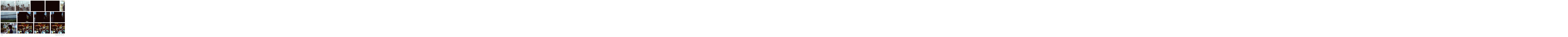

--- FILE ---
content_type: text/html; charset=UTF-8
request_url: https://kigawakunto27.com/showimg?day=150808
body_size: 2749
content:
<!DOCTYPE html>
<html lang="en">
<head>

  <!-- Global site tag (gtag.js) - Google Analytics -->
  <script async src="https://www.googletagmanager.com/gtag/js?id=UA-833389-6"></script>
  <script>
    window.dataLayer = window.dataLayer || [];
    function gtag(){dataLayer.push(arguments);}
    gtag('js', new Date());

    // gtag('config', 'UA-833389-6');
    gtag('config', 'UA-833389-6', {
      'linker': {
        'domains': ['kigawakunto27.com','form.k3r.jp','k3test.kairosmarketing.net']
      }
    });
  </script>

  <meta charset="utf-8">
  <meta http-equiv="X-UA-Compatible" content="IE=edge">
  <meta name="viewport" content="width=device-width, initial-scale=1">
  <meta name="author" content="kigawakunto27">
  <meta name="description" content="きがわ君と27">
  <meta name="keywords" content="きがわ君と27" />
  <meta name="referrer" content="no-referrer-when-downgrade"/>
    <title>Kigawakunto27 - きがわ君と27</title>
  <link rel="shortcut icon" href="img/k27.ico" />
  <link rel="stylesheet" href="//netdna.bootstrapcdn.com/bootstrap/3.3.6/css/bootstrap.min.css">
  <link rel="stylesheet" media="all" type="text/css" href="css/kigawakun.css?date=20250923212331" />
  <link rel="stylesheet" media="all" type="text/css" href="css/kigawakun_smart.css?date=20190719234743" />
  <link rel="stylesheet" href="//ajax.googleapis.com/ajax/libs/jqueryui/1.12.1/themes/smoothness/jquery-ui.css" />
  <link rel='stylesheet' type='text/css' href='//fonts.googleapis.com/css?family=Orbitron' />
  <script src="//ajax.googleapis.com/ajax/libs/jquery/2.2.4/jquery.min.js"></script>
  <script src="//ajax.googleapis.com/ajax/libs/jqueryui/1.12.1/jquery-ui.min.js"></script>

  <style type="text/css">
      body{ background-color: #ffffff; }
      #header{ background-color: #ffffff; }
      .backlink{ background-color: #ffffff; }
  </style>
</head>
  
<body>
<div id="images">

    <img class="image-small" data-src="photos/150808/_DSF2184.JPG" />
        <img class="image-small" data-src="photos/150808/_DSF2185.JPG" />
        <img class="image-small" data-src="photos/150808/_DSF2186.JPG" />
        <img class="image-small" data-src="photos/150808/_DSF2187.JPG" />
        <img class="image-small" data-src="photos/150808/_DSF2188.JPG" />
        <img class="image-small" data-src="photos/150808/_DSF2189.JPG" />
        <img class="image-small" data-src="photos/150808/_DSF2190.JPG" />
        <img class="image-small" data-src="photos/150808/_DSF2191.JPG" />
        <img class="image-small" data-src="photos/150808/_DSF2192.JPG" />
        <img class="image-small" data-src="photos/150808/_DSF2193.JPG" />
        <img class="image-small" data-src="photos/150808/_DSF2194.JPG" />
        <img class="image-small" data-src="photos/150808/_DSF2195.JPG" />
        <img class="image-small" data-src="photos/150808/_DSF2196.JPG" />
        <img class="image-small" data-src="photos/150808/_DSF2197.JPG" />
        <img class="image-small" data-src="photos/150808/_DSF2198.JPG" />
        <img class="image-small" data-src="photos/150808/_DSF3253.JPG" />
        <img class="image-small" data-src="photos/150808/_DSF3254.JPG" />
        <img class="image-small" data-src="photos/150808/_DSF3255.JPG" />
        <img class="image-small" data-src="photos/150808/_DSF3256.JPG" />
        <img class="image-small" data-src="photos/150808/_DSF3257.JPG" />
        <img class="image-small" data-src="photos/150808/_DSF3258.JPG" />
        <img class="image-small" data-src="photos/150808/_DSF3259.JPG" />
        <img class="image-small" data-src="photos/150808/_DSF3260.JPG" />
        <img class="image-small" data-src="photos/150808/_DSF3261.JPG" />
        <img class="image-small" data-src="photos/150808/_DSF3262.JPG" />
        <img class="image-small" data-src="photos/150808/_DSF3263.JPG" />
        <img class="image-small" data-src="photos/150808/_DSF3264.JPG" />
        <img class="image-small" data-src="photos/150808/_DSF3265.JPG" />
        <img class="image-small" data-src="photos/150808/_DSF3266.JPG" />
        <img class="image-small" data-src="photos/150808/_DSF3267.JPG" />
        <img class="image-small" data-src="photos/150808/_DSF3268.JPG" />
        <img class="image-small" data-src="photos/150808/_DSF3269.JPG" />
        <img class="image-small" data-src="photos/150808/_DSF3270.JPG" />
        <img class="image-small" data-src="photos/150808/_DSF3271.JPG" />
        <img class="image-small" data-src="photos/150808/_DSF3272.JPG" />
        <img class="image-small" data-src="photos/150808/_DSF3273.JPG" />
        <img class="image-small" data-src="photos/150808/_DSF3274.JPG" />
        <img class="image-small" data-src="photos/150808/_DSF3275.JPG" />
        <img class="image-small" data-src="photos/150808/_DSF3276.JPG" />
        <img class="image-small" data-src="photos/150808/_DSF3277.JPG" />
        <img class="image-small" data-src="photos/150808/_DSF3278.JPG" />
        <img class="image-small" data-src="photos/150808/_DSF3279.JPG" />
        <img class="image-small" data-src="photos/150808/_DSF3280.JPG" />
        <img class="image-small" data-src="photos/150808/_DSF3281.JPG" />
        <img class="image-small" data-src="photos/150808/_DSF3282.JPG" />
        <img class="image-small" data-src="photos/150808/_DSF3283.JPG" />
        <img class="image-small" data-src="photos/150808/_DSF3284.JPG" />
        <img class="image-small" data-src="photos/150808/_DSF3285.JPG" />
        <img class="image-small" data-src="photos/150808/_DSF3286.JPG" />
        <img class="image-small" data-src="photos/150808/_DSF3287.JPG" />
        <img class="image-small" data-src="photos/150808/_DSF3288.JPG" />
        <img class="image-small" data-src="photos/150808/_DSF3289.JPG" />
        <img class="image-small" data-src="photos/150808/_DSF3290.JPG" />
        <img class="image-small" data-src="photos/150808/_DSF3291.JPG" />
        <img class="image-small" data-src="photos/150808/_DSF3292.JPG" />
        <img class="image-small" data-src="photos/150808/_DSF3293.JPG" />
        <img class="image-small" data-src="photos/150808/_DSF3294.JPG" />
        <img class="image-small" data-src="photos/150808/_DSF3295.JPG" />
        <img class="image-small" data-src="photos/150808/_DSF3296.JPG" />
        <img class="image-small" data-src="photos/150808/_DSF3297.JPG" />
        <img class="image-small" data-src="photos/150808/_DSF3298.JPG" />
        <img class="image-small" data-src="photos/150808/_DSF3299.JPG" />
        <img class="image-small" data-src="photos/150808/_DSF3300.JPG" />
        <img class="image-small" data-src="photos/150808/_DSF3301.JPG" />
        <img class="image-small" data-src="photos/150808/_DSF3302.JPG" />
        <img class="image-small" data-src="photos/150808/_DSF3303.JPG" />
        <img class="image-small" data-src="photos/150808/_DSF3304.JPG" />
        <img class="image-small" data-src="photos/150808/_DSF3305.JPG" />
        <img class="image-small" data-src="photos/150808/_DSF3306.JPG" />
        <img class="image-small" data-src="photos/150808/_DSF3307.JPG" />
        <img class="image-small" data-src="photos/150808/_DSF3308.JPG" />
        <img class="image-small" data-src="photos/150808/_DSF3309.JPG" />
        <img class="image-small" data-src="photos/150808/_DSF3310.JPG" />
        <img class="image-small" data-src="photos/150808/_DSF3311.JPG" />
        <img class="image-small" data-src="photos/150808/_DSF3312.JPG" />
        <img class="image-small" data-src="photos/150808/_DSF3313.JPG" />
        <img class="image-small" data-src="photos/150808/_DSF3314.JPG" />
        <img class="image-small" data-src="photos/150808/_DSF3315.JPG" />
        <img class="image-small" data-src="photos/150808/_DSF3316.JPG" />
        <img class="image-small" data-src="photos/150808/_DSF3317.JPG" />
        <img class="image-small" data-src="photos/150808/_DSF3318.JPG" />
        <img class="image-small" data-src="photos/150808/_DSF3319.JPG" />
        <img class="image-small" data-src="photos/150808/_DSF3320.JPG" />
        <img class="image-small" data-src="photos/150808/_DSF3321.JPG" />
        <img class="image-small" data-src="photos/150808/_DSF3322.JPG" />
        <img class="image-small" data-src="photos/150808/_DSF3323.JPG" />
        <img class="image-small" data-src="photos/150808/_DSF3324.JPG" />
        <img class="image-small" data-src="photos/150808/_DSF3325.JPG" />
        <img class="image-small" data-src="photos/150808/_DSF3326.JPG" />
        <img class="image-small" data-src="photos/150808/_DSF3327.JPG" />
        <img class="image-small" data-src="photos/150808/_DSF3328.JPG" />
        <img class="image-small" data-src="photos/150808/_DSF3329.JPG" />
        <img class="image-small" data-src="photos/150808/_DSF3330.JPG" />
        <img class="image-small" data-src="photos/150808/_DSF3331.JPG" />
        <img class="image-small" data-src="photos/150808/_DSF3332.JPG" />
        <img class="image-small" data-src="photos/150808/_DSF3333.JPG" />
        <img class="image-small" data-src="photos/150808/_DSF3334.JPG" />
        <img class="image-small" data-src="photos/150808/_DSF3335.JPG" />
        <img class="image-small" data-src="photos/150808/_DSF3336.JPG" />
        <img class="image-small" data-src="photos/150808/_DSF3337.JPG" />
        <img class="image-small" data-src="photos/150808/_DSF3338.JPG" />
        <img class="image-small" data-src="photos/150808/_DSF3339.JPG" />
        <img class="image-small" data-src="photos/150808/_DSF3340.JPG" />
        <img class="image-small" data-src="photos/150808/_DSF3341.JPG" />
        <img class="image-small" data-src="photos/150808/_DSF3342.JPG" />
        <img class="image-small" data-src="photos/150808/_DSF3343.JPG" />
        <img class="image-small" data-src="photos/150808/_DSF3344.JPG" />
        <img class="image-small" data-src="photos/150808/_DSF3345.JPG" />
        <img class="image-small" data-src="photos/150808/_DSF3346.JPG" />
        <img class="image-small" data-src="photos/150808/_DSF3347.JPG" />
        <img class="image-small" data-src="photos/150808/_DSF3348.JPG" />
        <img class="image-small" data-src="photos/150808/_DSF3349.JPG" />
        <img class="image-small" data-src="photos/150808/_DSF3350.JPG" />
        <img class="image-small" data-src="photos/150808/_DSF3351.JPG" />
        <img class="image-small" data-src="photos/150808/_DSF3352.JPG" />
        <img class="image-small" data-src="photos/150808/_DSF3353.JPG" />
        <img class="image-small" data-src="photos/150808/_DSF3354.JPG" />
        <img class="image-small" data-src="photos/150808/_DSF3355.JPG" />
        <img class="image-small" data-src="photos/150808/_DSF3356.JPG" />
        <img class="image-small" data-src="photos/150808/_DSF3357.JPG" />
        <img class="image-small" data-src="photos/150808/_DSF3358.JPG" />
        <img class="image-small" data-src="photos/150808/_DSF3359.JPG" />
        <img class="image-small" data-src="photos/150808/_DSF3360.JPG" />
        <img class="image-small" data-src="photos/150808/_DSF3361.JPG" />
        <img class="image-small" data-src="photos/150808/_DSF3362.JPG" />
        <img class="image-small" data-src="photos/150808/_DSF3363.JPG" />
        <img class="image-small" data-src="photos/150808/_DSF3364.JPG" />
        <img class="image-small" data-src="photos/150808/_DSF3365.JPG" />
        <img class="image-small" data-src="photos/150808/_DSF3366.JPG" />
        <img class="image-small" data-src="photos/150808/_DSF3367.JPG" />
        <img class="image-small" data-src="photos/150808/_DSF3368.JPG" />
        <img class="image-small" data-src="photos/150808/_DSF3369.JPG" />
        <img class="image-small" data-src="photos/150808/_DSF3370.JPG" />
        <img class="image-small" data-src="photos/150808/_DSF3371.JPG" />
    <br class='clear' />    <img class="image-small" data-src="photos/150808/_DSF3372.JPG" />
        <img class="image-small" data-src="photos/150808/_DSF3373.JPG" />
        <img class="image-small" data-src="photos/150808/_DSF3374.JPG" />
        <img class="image-small" data-src="photos/150808/_DSF3375.JPG" />
        <img class="image-small" data-src="photos/150808/_DSF3376.JPG" />
        <img class="image-small" data-src="photos/150808/_DSF3377.JPG" />
        <img class="image-small" data-src="photos/150808/_DSF3378.JPG" />
        <img class="image-small" data-src="photos/150808/_DSF3379.JPG" />
        <img class="image-small" data-src="photos/150808/_DSF3380.JPG" />
        <img class="image-small" data-src="photos/150808/_DSF3381.JPG" />
        <img class="image-small" data-src="photos/150808/_DSF3382.JPG" />
        <img class="image-small" data-src="photos/150808/_DSF3383.JPG" />
        <img class="image-small" data-src="photos/150808/_DSF3384.JPG" />
        <img class="image-small" data-src="photos/150808/_DSF3385.JPG" />
        <img class="image-small" data-src="photos/150808/_DSF3386.JPG" />
        <img class="image-small" data-src="photos/150808/_DSF3387.JPG" />
        <img class="image-small" data-src="photos/150808/_DSF3388.JPG" />
        <img class="image-small" data-src="photos/150808/_DSF3389.JPG" />
        <img class="image-small" data-src="photos/150808/_DSF3390.JPG" />
        <img class="image-small" data-src="photos/150808/_DSF3391.JPG" />
        <img class="image-small" data-src="photos/150808/_DSF3392.JPG" />
        <img class="image-small" data-src="photos/150808/_DSF3393.JPG" />
        <img class="image-small" data-src="photos/150808/_DSF3394.JPG" />
        <img class="image-small" data-src="photos/150808/_DSF3395.JPG" />
        <img class="image-small" data-src="photos/150808/_DSF3396.JPG" />
        <img class="image-small" data-src="photos/150808/_DSF3397.JPG" />
        <img class="image-small" data-src="photos/150808/_DSF3398.JPG" />
        <img class="image-small" data-src="photos/150808/_DSF3399.JPG" />
        <img class="image-small" data-src="photos/150808/_DSF3400.JPG" />
        <img class="image-small" data-src="photos/150808/_DSF3401.JPG" />
        <img class="image-small" data-src="photos/150808/_DSF3402.JPG" />
        <img class="image-small" data-src="photos/150808/_DSF3403.JPG" />
        <img class="image-small" data-src="photos/150808/_DSF3404.JPG" />
        <img class="image-small" data-src="photos/150808/_DSF3405.JPG" />
        <img class="image-small" data-src="photos/150808/_DSF3406.JPG" />
        <img class="image-small" data-src="photos/150808/_DSF3407.JPG" />
        <img class="image-small" data-src="photos/150808/_DSF3408.JPG" />
        <img class="image-small" data-src="photos/150808/_DSF3409.JPG" />
        <img class="image-small" data-src="photos/150808/_DSF3410.JPG" />
        <img class="image-small" data-src="photos/150808/_DSF3411.JPG" />
        <img class="image-small" data-src="photos/150808/_DSF3413.JPG" />
        <img class="image-small" data-src="photos/150808/_DSF3414.JPG" />
        <img class="image-small" data-src="photos/150808/_DSF3415.JPG" />
        <img class="image-small" data-src="photos/150808/_DSF3416.JPG" />
        <img class="image-small" data-src="photos/150808/_DSF3417.JPG" />
        <img class="image-small" data-src="photos/150808/_DSF3418.JPG" />
        <img class="image-small" data-src="photos/150808/_DSF3419.JPG" />
        <img class="image-small" data-src="photos/150808/_DSF3420.JPG" />
        <img class="image-small" data-src="photos/150808/_DSF3421.JPG" />
        <img class="image-small" data-src="photos/150808/_DSF3422.JPG" />
        <img class="image-small" data-src="photos/150808/_DSF3423.JPG" />
        <img class="image-small" data-src="photos/150808/_DSF3424.JPG" />
        <img class="image-small" data-src="photos/150808/_DSF3425.JPG" />
        <img class="image-small" data-src="photos/150808/_DSF3499.JPG" />
        <img class="image-small" data-src="photos/150808/_DSF3500.JPG" />
        <img class="image-small" data-src="photos/150808/_DSF3501.JPG" />
        <img class="image-small" data-src="photos/150808/_DSF3502.JPG" />
        <img class="image-small" data-src="photos/150808/_DSF3503.JPG" />
        <img class="image-small" data-src="photos/150808/_DSF3504.JPG" />
        <img class="image-small" data-src="photos/150808/_DSF3505.JPG" />
        <img class="image-small" data-src="photos/150808/_DSF3506.JPG" />
        <img class="image-small" data-src="photos/150808/_DSF3507.JPG" />
        <img class="image-small" data-src="photos/150808/_DSF3508.JPG" />
        <img class="image-small" data-src="photos/150808/_DSF3509.JPG" />
        <img class="image-small" data-src="photos/150808/_DSF3510.JPG" />
        <img class="image-small" data-src="photos/150808/_DSF3511.JPG" />
        <img class="image-small" data-src="photos/150808/_DSF3512.JPG" />
        <img class="image-small" data-src="photos/150808/_DSF3513.JPG" />
        <img class="image-small" data-src="photos/150808/_DSF3514.JPG" />
        <img class="image-small" data-src="photos/150808/_DSF3515.JPG" />
        <img class="image-small" data-src="photos/150808/_DSF3516.JPG" />
        <img class="image-small" data-src="photos/150808/_DSF3517.JPG" />
        <img class="image-small" data-src="photos/150808/_DSF3518.JPG" />
        <img class="image-small" data-src="photos/150808/_DSF3519.JPG" />
        <img class="image-small" data-src="photos/150808/_DSF3520.JPG" />
        <img class="image-small" data-src="photos/150808/_DSF3521.JPG" />
        <img class="image-small" data-src="photos/150808/_DSF3522.JPG" />
        <img class="image-small" data-src="photos/150808/_DSF3523.JPG" />
        <img class="image-small" data-src="photos/150808/_DSF3524.JPG" />
        <img class="image-small" data-src="photos/150808/_DSF3525.JPG" />
        <img class="image-small" data-src="photos/150808/_DSF3526.JPG" />
        <img class="image-small" data-src="photos/150808/_DSF3527.JPG" />
        <img class="image-small" data-src="photos/150808/_DSF3528.JPG" />
        <img class="image-small" data-src="photos/150808/_DSF3529.JPG" />
        <img class="image-small" data-src="photos/150808/_DSF3530.JPG" />
        <img class="image-small" data-src="photos/150808/_DSF3531.JPG" />
        <img class="image-small" data-src="photos/150808/_DSF3532.JPG" />
        <img class="image-small" data-src="photos/150808/_DSF3533.JPG" />
        <img class="image-small" data-src="photos/150808/_DSF3534.JPG" />
        <img class="image-small" data-src="photos/150808/_DSF3535.JPG" />
        <img class="image-small" data-src="photos/150808/_DSF3536.JPG" />
        <img class="image-small" data-src="photos/150808/_DSF3537.JPG" />
        <img class="image-small" data-src="photos/150808/_DSF3538.JPG" />
        <img class="image-small" data-src="photos/150808/_DSF3539.JPG" />
        <img class="image-small" data-src="photos/150808/_DSF3540.JPG" />
        <img class="image-small" data-src="photos/150808/_DSF3541.JPG" />
        <img class="image-small" data-src="photos/150808/_DSF3542.JPG" />
        <img class="image-small" data-src="photos/150808/_DSF3543.JPG" />
        <img class="image-small" data-src="photos/150808/_DSF3544.JPG" />
        <img class="image-small" data-src="photos/150808/_DSF3545.JPG" />
        <img class="image-small" data-src="photos/150808/_DSF3546.JPG" />
        <img class="image-small" data-src="photos/150808/_DSF3547.JPG" />
        <img class="image-small" data-src="photos/150808/_DSF3548.JPG" />
        <img class="image-small" data-src="photos/150808/_DSF3549.JPG" />
        <img class="image-small" data-src="photos/150808/_DSF3550.JPG" />
        <img class="image-small" data-src="photos/150808/_DSF3551.JPG" />
        <img class="image-small" data-src="photos/150808/_DSF3552.JPG" />
        <img class="image-small" data-src="photos/150808/_DSF3553.JPG" />
        <img class="image-small" data-src="photos/150808/_DSF3554.JPG" />
        <img class="image-small" data-src="photos/150808/_DSF3555.JPG" />
        <img class="image-small" data-src="photos/150808/_DSF3556.JPG" />
        <img class="image-small" data-src="photos/150808/_DSF3557.JPG" />
        <img class="image-small" data-src="photos/150808/_DSF3558.JPG" />
        <img class="image-small" data-src="photos/150808/_DSF3559.JPG" />
        <img class="image-small" data-src="photos/150808/_DSF3560.JPG" />
        <img class="image-small" data-src="photos/150808/_DSF3561.JPG" />
        <img class="image-small" data-src="photos/150808/_DSF3562.JPG" />
        <img class="image-small" data-src="photos/150808/_DSF3563.JPG" />
        <img class="image-small" data-src="photos/150808/_DSF3564.JPG" />
        <img class="image-small" data-src="photos/150808/_DSF3565.JPG" />
        <img class="image-small" data-src="photos/150808/_DSF3566.JPG" />
        <img class="image-small" data-src="photos/150808/_DSF3567.JPG" />
        <img class="image-small" data-src="photos/150808/_DSF3568.JPG" />
        <img class="image-small" data-src="photos/150808/_DSF3569.JPG" />
        <img class="image-small" data-src="photos/150808/_DSF3570.JPG" />
        <img class="image-small" data-src="photos/150808/_DSF3571.JPG" />
        <img class="image-small" data-src="photos/150808/_DSF3572.JPG" />
        <img class="image-small" data-src="photos/150808/_DSF3573.JPG" />
        <img class="image-small" data-src="photos/150808/_DSF3574.JPG" />
        <img class="image-small" data-src="photos/150808/_DSF3575.JPG" />
        <img class="image-small" data-src="photos/150808/_DSF3576.JPG" />
        <img class="image-small" data-src="photos/150808/_DSF3577.JPG" />
        <img class="image-small" data-src="photos/150808/_DSF3578.JPG" />
        <img class="image-small" data-src="photos/150808/_DSF3579.JPG" />
    <br class='clear' />    <img class="image-small" data-src="photos/150808/_DSF3580.JPG" />
        <img class="image-small" data-src="photos/150808/_DSF3581.JPG" />
        <img class="image-small" data-src="photos/150808/_DSF3582.JPG" />
        <img class="image-small" data-src="photos/150808/_DSF3583.JPG" />
        <img class="image-small" data-src="photos/150808/_DSF3584.JPG" />
        <img class="image-small" data-src="photos/150808/_DSF3585.JPG" />
        <img class="image-small" data-src="photos/150808/_DSF3586.JPG" />
        <img class="image-small" data-src="photos/150808/_DSF3587.JPG" />
        <img class="image-small" data-src="photos/150808/_DSF3588.JPG" />
        <img class="image-small" data-src="photos/150808/_DSF3589.JPG" />
        <img class="image-small" data-src="photos/150808/_DSF3590.JPG" />
        <img class="image-small" data-src="photos/150808/_DSF3591.JPG" />
        <img class="image-small" data-src="photos/150808/_DSF3592.JPG" />
        <img class="image-small" data-src="photos/150808/_DSF3593.JPG" />
        <img class="image-small" data-src="photos/150808/_DSF3594.JPG" />
        <img class="image-small" data-src="photos/150808/_DSF3595.JPG" />
        <img class="image-small" data-src="photos/150808/_DSF3596.JPG" />
        <img class="image-small" data-src="photos/150808/_DSF3597.JPG" />
        <img class="image-small" data-src="photos/150808/_DSF3598.JPG" />
        <img class="image-small" data-src="photos/150808/_DSF3599.JPG" />
        <img class="image-small" data-src="photos/150808/_DSF3600.JPG" />
        <img class="image-small" data-src="photos/150808/_DSF3601.JPG" />
        <img class="image-small" data-src="photos/150808/_DSF3602.JPG" />
        <img class="image-small" data-src="photos/150808/_DSF3603.JPG" />
        <img class="image-small" data-src="photos/150808/_DSF3604.JPG" />
        <img class="image-small" data-src="photos/150808/_DSF3605.JPG" />
        <img class="image-small" data-src="photos/150808/_DSF3606.JPG" />
        <img class="image-small" data-src="photos/150808/_DSF3607.JPG" />
        <img class="image-small" data-src="photos/150808/_DSF3608.JPG" />
        <img class="image-small" data-src="photos/150808/_DSF3609.JPG" />
        <img class="image-small" data-src="photos/150808/_DSF3610.JPG" />
        <img class="image-small" data-src="photos/150808/_DSF3611.JPG" />
        <img class="image-small" data-src="photos/150808/_DSF3612.JPG" />
        <img class="image-small" data-src="photos/150808/_DSF3613.JPG" />
        <img class="image-small" data-src="photos/150808/_DSF3614.JPG" />
        <img class="image-small" data-src="photos/150808/_DSF3615.JPG" />
        <img class="image-small" data-src="photos/150808/_DSF3616.JPG" />
        <img class="image-small" data-src="photos/150808/_DSF3617.JPG" />
        <img class="image-small" data-src="photos/150808/_DSF3618.JPG" />
        <img class="image-small" data-src="photos/150808/_DSF3619.JPG" />
        <img class="image-small" data-src="photos/150808/_DSF3620.JPG" />
        <img class="image-small" data-src="photos/150808/_DSF3621.JPG" />
        <img class="image-small" data-src="photos/150808/_DSF3622.JPG" />
        <img class="image-small" data-src="photos/150808/_DSF3623.JPG" />
        <img class="image-small" data-src="photos/150808/_DSF3624.JPG" />
        <img class="image-small" data-src="photos/150808/_DSF3625.JPG" />
        <img class="image-small" data-src="photos/150808/_DSF3626.JPG" />
        <img class="image-small" data-src="photos/150808/_DSF3627.JPG" />
        <img class="image-small" data-src="photos/150808/_DSF3628.JPG" />
        <img class="image-small" data-src="photos/150808/_DSF3629.JPG" />
        <img class="image-small" data-src="photos/150808/_DSF3630.JPG" />
        <img class="image-small" data-src="photos/150808/_DSF3631.JPG" />
        <img class="image-small" data-src="photos/150808/_DSF3632.JPG" />
        <img class="image-small" data-src="photos/150808/_DSF3636.JPG" />
        <img class="image-small" data-src="photos/150808/_DSF3637.JPG" />
        <img class="image-small" data-src="photos/150808/_DSF3638.JPG" />
        <img class="image-small" data-src="photos/150808/_DSF3639.JPG" />
        <img class="image-small" data-src="photos/150808/_DSF3640.JPG" />
        <img class="image-small" data-src="photos/150808/_DSF3641.JPG" />
        <img class="image-small" data-src="photos/150808/_DSF3644.JPG" />
        <img class="image-small" data-src="photos/150808/_DSF3645.JPG" />
        <img class="image-small" data-src="photos/150808/_DSF3646.JPG" />
        <img class="image-small" data-src="photos/150808/_DSF3647.JPG" />
        <img class="image-small" data-src="photos/150808/_DSF3648.JPG" />
        <img class="image-small" data-src="photos/150808/_DSF3649.JPG" />
        <img class="image-small" data-src="photos/150808/_DSF3650.JPG" />
        <img class="image-small" data-src="photos/150808/_DSF3651.JPG" />
        <img class="image-small" data-src="photos/150808/_DSF3652.JPG" />
        <img class="image-small" data-src="photos/150808/_DSF3653.JPG" />
        <img class="image-small" data-src="photos/150808/_DSF3654.JPG" />
        <img class="image-small" data-src="photos/150808/_DSF3655.JPG" />
        <img class="image-small" data-src="photos/150808/_DSF3656.JPG" />
        <img class="image-small" data-src="photos/150808/_DSF3657.JPG" />
        <img class="image-small" data-src="photos/150808/_DSF3661.JPG" />
        <img class="image-small" data-src="photos/150808/_DSF3662.JPG" />
        <img class="image-small" data-src="photos/150808/_DSF3664.JPG" />
        <img class="image-small" data-src="photos/150808/_DSF3665.JPG" />
        <img class="image-small" data-src="photos/150808/_DSF3666.JPG" />
        <img class="image-small" data-src="photos/150808/_DSF3667.JPG" />
        <img class="image-small" data-src="photos/150808/_DSF3668.JPG" />
        <img class="image-small" data-src="photos/150808/_DSF3669.JPG" />
        <img class="image-small" data-src="photos/150808/_DSF3670.JPG" />
        <img class="image-small" data-src="photos/150808/_DSF3671.JPG" />
        <img class="image-small" data-src="photos/150808/_DSF3672.JPG" />
        <img class="image-small" data-src="photos/150808/_DSF3673.JPG" />
        <img class="image-small" data-src="photos/150808/_DSF3674.JPG" />
        <img class="image-small" data-src="photos/150808/_DSF3677.JPG" />
        <img class="image-small" data-src="photos/150808/_DSF3678.JPG" />
        <img class="image-small" data-src="photos/150808/_DSF3679.JPG" />
        <img class="image-small" data-src="photos/150808/_DSF3680.JPG" />
        <img class="image-small" data-src="photos/150808/_DSF3681.JPG" />
        <img class="image-small" data-src="photos/150808/_DSF3682.JPG" />
        <img class="image-small" data-src="photos/150808/_DSF3686.JPG" />
        <img class="image-small" data-src="photos/150808/_DSF3687.JPG" />
        <img class="image-small" data-src="photos/150808/_DSF3688.JPG" />
        <img class="image-small" data-src="photos/150808/_DSF3689.JPG" />
        <img class="image-small" data-src="photos/150808/_DSF3690.JPG" />
        <img class="image-small" data-src="photos/150808/_DSF3691.JPG" />
        <img class="image-small" data-src="photos/150808/_DSF3692.JPG" />
        <img class="image-small" data-src="photos/150808/_DSF3693.JPG" />
        <img class="image-small" data-src="photos/150808/_DSF3694.JPG" />
        <img class="image-small" data-src="photos/150808/_DSF3695.JPG" />
        <img class="image-small" data-src="photos/150808/_DSF3696.JPG" />
        <img class="image-small" data-src="photos/150808/_DSF3697.JPG" />
        <img class="image-small" data-src="photos/150808/_DSF3698.JPG" />
        <img class="image-small" data-src="photos/150808/_DSF3699.JPG" />
        <img class="image-small" data-src="photos/150808/_DSF3704.JPG" />
        <img class="image-small" data-src="photos/150808/_DSF3707.JPG" />
        <img class="image-small" data-src="photos/150808/_DSF3708.JPG" />
        <img class="image-small" data-src="photos/150808/_DSF3709.JPG" />
        <img class="image-small" data-src="photos/150808/_DSF3710.JPG" />
        <img class="image-small" data-src="photos/150808/_DSF3711.JPG" />
        <img class="image-small" data-src="photos/150808/_DSF3712.JPG" />
        <img class="image-small" data-src="photos/150808/_DSF3713.JPG" />
        <img class="image-small" data-src="photos/150808/_DSF3714.JPG" />
        <img class="image-small" data-src="photos/150808/_DSF3715.JPG" />
        <img class="image-small" data-src="photos/150808/_DSF3716.JPG" />
        <img class="image-small" data-src="photos/150808/_DSF3717.JPG" />
        <img class="image-small" data-src="photos/150808/_DSF3718.JPG" />
        <img class="image-small" data-src="photos/150808/_DSF3719.JPG" />
        <img class="image-small" data-src="photos/150808/_DSF3720.JPG" />
        <img class="image-small" data-src="photos/150808/_DSF3721.JPG" />
        <img class="image-small" data-src="photos/150808/_DSF3722.JPG" />
        <img class="image-small" data-src="photos/150808/_DSF3723.JPG" />
        <img class="image-small" data-src="photos/150808/_DSF3724.JPG" />
        <img class="image-small" data-src="photos/150808/_DSF3725.JPG" />
        <img class="image-small" data-src="photos/150808/_DSF3726.JPG" />
        <img class="image-small" data-src="photos/150808/_DSF3727.JPG" />
        <img class="image-small" data-src="photos/150808/_DSF3728.JPG" />
        <img class="image-small" data-src="photos/150808/_DSF3730.JPG" />
        <img class="image-small" data-src="photos/150808/_DSF3731.JPG" />
        <img class="image-small" data-src="photos/150808/_DSF3732.JPG" />
    
  <br class='clear' />
  <div class="backlink">
        <a href="../">- home</a>
        <span class="copyright_small">&copy; kigawakunto27 2012-2026</span>
  </div>
  </div><!-- images -->
  <script src="//netdna.bootstrapcdn.com/bootstrap/3.3.6/js/bootstrap.min.js"></script>
  <script src="//ajax.aspnetcdn.com/ajax/jquery.validate/1.11.1/jquery.validate.min.js"></script>
  <script src="//ajax.aspnetcdn.com/ajax/jquery.validate/1.11.1/additional-methods.min.js"></script>
  <script src="//ajax.googleapis.com/ajax/libs/jqueryui/1.11.4/i18n/datepicker-ja.min.js"></script>
  <script src="lib/jquery.lazyloadxt.min.js"></script>
  <script src="lib/jquery.shuffle-images.js"></script>
  <script src="lib/jquery.placeholder.min.js"></script>
  <script src="lib/jquery.tablesorter.min.js"></script>
  <script src="lib/jquery.validate.min.js"></script>
  <script src="lib/jquery.validate.japlugin.js"></script>
  <script src="lib/global.js?date=20190719231239"></script>
  <script type="text/javascript">var Kairos3Tracker = "kigawakunto27"</script><script type="text/javascript" charset="utf-8" src="//c.k3r.jp"></script>
  <!-- <script>
    (function(i,s,o,g,r,a,m){i['GoogleAnalyticsObject']=r;i[r]=i[r]||function(){
    (i[r].q=i[r].q||[]).push(arguments)},i[r].l=1*new Date();a=s.createElement(o),
    m=s.getElementsByTagName(o)[0];a.async=1;a.src=g;m.parentNode.insertBefore(a,m)
    })(window,document,'script','https://www.google-analytics.com/analytics.js','ga');

    ga('create', 'UA-833389-6', 'auto');
    ga('send', 'pageview');

  </script> -->
  </body>
</html>

--- FILE ---
content_type: text/css
request_url: https://kigawakunto27.com/css/kigawakun_smart.css?date=20190719234743
body_size: 2006
content:
@media screen and (max-width:768px){

html{
    height:100%;
}
body{
    height:100%;
    background-color: #ffff00;
}

*::-moz-selection {
    background: none repeat scroll 0 0 #FF00FF;
}

a,img {
margin:0;
padding:0;
outline:0 !important;
}
a:link {
    color: #000000;
    text-decoration:none;
}
a:visited {
    color: #000000;
    text-decoration:none;
}
a:hover {
    color: #0099dd;
    text-decoration:none;
}
a:active {
    color: #0099dd;
    text-decoration:none;
}

.modal img{
    width:100% !important;
    height:auto !important;
}
img.banner{
    width:auto !important;
    max-height: 40px !important;
}

h1 {
    font-size: inherit;
    font-weight: normal;
    line-height: inherit;
    /*background-color: #FFFF00;*/
    min-height: 65px;
    margin:0;
    padding-left: 10px;
    padding-top: 10px;
    position: fixed;
    width:100%;
    z-index:1000;
    vertical-align: bottom;
}

#header {
    display:block;
    /*background-color: #FFFF00;*/
    /*clear: both;
    float: left;*/
    min-height: 65px;
    padding-left: 10px;
    padding-top: 10px;
    position: fixed;
    width:100%;
    z-index:1000;
    vertical-align: bottom;
    font-size: 0.8em;
}

#blocker {
    /*background-color: #FFFF00;*/
    clear: both;
    float: left;
    height: 20px;
    margin: -75px;
    padding-left: 25px;
    padding-right: 1000px;
    position: fixed;
    width: 9000px;
}

#contents {
	float: left;
    margin-left: 10px;
    margin-top: 65px;
    padding-bottom: 10px;
}

#showmsg {
    width:94%;
    float: left;
    margin:3%;
    text-align:center;
}
#showmsg img{
    width:100%;
    display:inline-block;
}
#showmsg_form{
    width:100%;
}
.showmsg-box{
    width:60%;
    position:fixed;
    bottom:10px;
    left:20px;
    padding:1px;
    z-index: 1000;
}

#about {
    border: medium none;
    clear: both;
    float: none;
    margin-left: 0;
    margin-right: 10px;
    padding-bottom: 5px;
}
#about img{
    width:100%;
    margin-bottom:1em;
}

.main {
    border: medium none;
	clear: both;
    float: none;
    margin-left: 0;
    margin-right: 10px;
    margin-top: 10px;
    padding-bottom: 5px;
}
.main img {
margin-right:2px;
margin-bottom:2px;
max-width:100%;
}

.main object {
margin-right:12px;
margin-bottom:12px;
}

.menu {
    display:block;
    border: medium none;
    /*clear: both;
    float: none;*/
    margin-left: 0;
    margin-right: 25px;
    margin-top: 3px;
    padding-bottom: 0;
    font-size:1em;
}
.menu a{
    margin-right:1%;
}
.rogo{
    display:block;
    font-size:2em;
    line-height:1.3em;
}
.rogo a:hover {
    color: #000000;
    text-decoration:none;
}

#top {
    border: medium none;
    clear: both;
    float: none;
    margin-left: 0;
    margin-right: 10px;
    padding-bottom: 5px;
}
#top img {
    margin-right:4px;
    margin-bottom:4px;
    width:23.0%;
    height:65px;
}
#top object {
    margin-right:12px;
    margin-bottom:12px;
}

#member {
    border: medium none;
    clear: both;
    float: none;
    margin-left: 0;
    margin-right: 10px;
    padding-bottom: 5px;
}
#member div {
display:inline-block;
text-align:center;
margin-right:1%;
margin-bottom:1%;
width:48%;
}
#member img {
width:100%;
}
#member object {
margin-right:12px;
margin-bottom:12px;
}

#game{
    border: medium none;
    clear: both;
    float: none;
    margin-left: 0;
    margin-right: 10px;
    padding-bottom: 5px;
}
#game div.game-image{
    /*float:left;*/
    display:inline-block;
    /*margin-right:1%;
    margin-bottom:1%;*/
    max-width:24%;
    min-height:70px;
    min-width:60px;
}
#game div.game-image img{
    width:100%;
}
#game .modal-title{
    text-align:center;
    font-size: 17px;
}
span.game-title{
    font-weight: bold;
    display: block;
}

#library {
    border: medium none;
    clear: both;
    float: none;
    margin-left: 0;
    margin-right: 10px;
    padding-bottom: 5px;
}
#library img {
    margin-right:2px;
    margin-bottom:2px;
    width:63px;
    height:45px;
}
#library object {
    margin-right:12px;
    margin-bottom:12px;
}

#images {
    margin:3%;
    line-height:0;
}
#images .image-large{
    width:100%;
    margin:0 0 3% 0;
    display:block;
}
#images .image-medium{
    width:100%;
    margin:0 0 3% 0;
    display:block;
}
#images .image-small{
    width:100%;
    margin:0 0 3% 0;
    display:block;
}

.month {
    width: 63px;
    height: 45px;
    border: medium none;
    clear: both;
    float: none;
    margin-left: 0;
    margin-right: 10px;
    margin-top: 5px;
    margin-bottom: 5px;
}


#texts {
    line-height:0;
    margin:3%;
    min-height: 100%;
    height: 100%;
}

.writing {
    overflow: auto;
    min-height: 100%;
    height:auto;
    width:100%;
    display:block;
    color:#ccc;
    font-size:1.2em;
    line-height: 1.3em;
}

.writing-1col{
    -moz-columns: auto 2;
    -webkit-columns: auto 2;
    -o-columns: auto 2;
    -ms-columns: auto 2;
    -moz-column-gap: 2em;
    -webkit-column-gap: 2em;
    -o-column-gap: 2em;
    -ms-column-gap: 2em;
}
.writing-2col{
    -moz-columns: auto 2;
    -webkit-columns: auto 2;
    -o-columns: auto 2;
    -ms-columns: auto 2;
    -moz-column-gap: 5em;
    -webkit-column-gap: 5em;
    -o-column-gap: 5em;
    -ms-column-gap: 5em;
}
.writing-vertical{
    padding:7% 7% 10% 4%;
    float:right;
    writing-mode: tb-rl;
    writing-mode: vertical-rl;
    -moz-writing-mode: vertical-rl;
    -o-writing-mode: vertical-rl;
    -webkit-writing-mode: vertical-rl;
}
.writing-horizontal{
    padding:7% 7% 7% 7%;
    -moz-columns: 1;
    -webkit-columns: 1;
    -o-columns: 1;
    -ms-columns: 1;
}
.writing-end{
    padding-bottom:30%;
}

.family-minchou{
    font-family: "Times New Roman", "游明朝", YuMincho, "ヒラギノ明朝 ProN W3", "Hiragino Mincho ProN", "メイリオ", Meiryo, serif;
}
.family-gothic{
    font-family: Verdana, "游ゴシック", YuGothic, "ヒラギノ角ゴ ProN W3", "Hiragino Kaku Gothic ProN", "メイリオ", Meiryo, sans-serif;
}
.family-mono{
    font-family: "Osaka－等幅", Osaka-mono, "ＭＳ ゴシック", "MS Gothic", monospace;
}
.size-small{
    font-size: 1.0em;
    line-height: 1.3em;
}
.size-medium{
    font-size: 1.1em;
    line-height: 1.3em;
}
.size-large{
    font-size: 1.2em;
    line-height: 1.4em;
}
.size-xlarge{
    font-size: 1.5em;
    line-height: 1.4em;
}

.copyright {
    clear: both;
    float: none;
	text-align: center;
	margin-top: 10px;
	font-family: Helvetica,Arial,sans-serif;
    font-size: 10px;
    font-style: italic;
    margin-left: 0;
}

.copyright_small{
    position:fixed;
    right:3%;
}

.backlink{
    width:100%;
    position:fixed;
    padding:1.3em 0;
    bottom:0;
    /*background-color: #fff;*/
}

.clear{
    clear:both;
    height:0;
    line-height: 0;
}

.nomargin{
    margin:0 !important;
}

.text-gray{
  opacity:0.3;
  filter:alpha(opacity=30);
}

.game-photo{
    margin-bottom:20px;
}
.game-comment{
}

.disp {
	display: inline-block;
	_display: inline;
}

.video{
    width:100%;
    height:auto;
}

/**
 * bootstrap customize
 */
.nav-tabs{
    margin-bottom:8px;
    font-size:0.8em;
}
.nav-tabs li a{
    padding:5px 10px;
    /*background-color: #ffff00 !important;*/
}

/**
 * lazy load xt - fadein
 */
.lazy-hidden {
    opacity: 0;
}
.lazy-loaded {
    -webkit-transition: opacity 0.3s;
    -moz-transition: opacity 0.3s;
    -ms-transition: opacity 0.3s;
    -o-transition: opacity 0.3s;
    transition: opacity 0.3s;
    opacity: 1;
}


/*================================================
個人設定（border-color以外は基本的に変更しない）
=================================================*/

.shishikura {
    width: 196px;
    height: 137px;
    border-style: solid;
    border-color: #DE3612;
    border-width: 5px;
    clear: both;
    float: none;
    margin-left: 0;
    margin-right: 10px;
    margin-top: 5px;
    margin-bottom: 5px;
}

.kigawa {
    width: 196px;
    height: 137px;
    border-style: solid;
    border-color: #BABA88;
    border-width: 5px;
    clear: both;
    float: none;
    margin-left: 0;
    margin-right: 10px;
    margin-top: 5px;
    margin-bottom: 5px;
}

.shima {
    width: 196px;
    height: 137px;
    border-style: solid;
    border-color: #F2D026;
    border-width: 5px;
    clear: both;
    float: none;
    margin-left: 0;
    margin-right: 10px;
    margin-top: 5px;
    margin-bottom: 5px;
}

.jingu {
    width: 196px;
    height: 137px;
    border-style: solid;
    border-color: #6AC4B8;
    border-width: 5px;
    clear: both;
    float: none;
    margin-left: 0;
    margin-right: 10px;
    margin-top: 5px;
    margin-bottom: 5px;
}

/*================================================
個人設定　ここまで
=================================================*/

}

--- FILE ---
content_type: application/javascript
request_url: https://kigawakunto27.com/lib/global.js?date=20190719231239
body_size: 2460
content:

function check_submit() {
    //削除全般
    var flg =  confirm("削除してもよろしいですか？");
    if(flg){ return true; }else{ return false; }
}

function check_submit2() {
	//削除全般
	return confirm("このディレクトリ配下の全画像が削除されますが、よろしいですか？");
}

function check_submit3() {
  //clear char content
  return confirm("この文字に関するコンテンツを削除します。文字自体は削除されません。");
}

$(function(){
	$('a[rel=tooltip]').tooltip();
	$('a[rel=popover]').popover();
});

$(function(){
  $(window).load(function(){
    $('#alert_modal').modal('show');
  });
});

// $(function() {
//     $("#tag_editable").tagit({
//         singleField: true,
//         singleFieldNode: $('#tags'),
//         caseSensitive: false,
//         allowSpaces: true,
//         placeholderText: 'リターンキーで追加'
//     });
// });

$(function(){
    $('input[placeholder], textarea[placeholder]').placeholder();
});

function in_array (needle, haystack, argStrict) {
  // http://kevin.vanzonneveld.net
  // +   original by: Kevin van Zonneveld (http://kevin.vanzonneveld.net)
  // +   improved by: vlado houba
  // +   input by: Billy
  // +   bugfixed by: Brett Zamir (http://brett-zamir.me)
  // *     example 1: in_array('van', ['Kevin', 'van', 'Zonneveld']);
  // *     returns 1: true
  // *     example 2: in_array('vlado', {0: 'Kevin', vlado: 'van', 1: 'Zonneveld'});
  // *     returns 2: false
  // *     example 3: in_array(1, ['1', '2', '3']);
  // *     returns 3: true
  // *     example 3: in_array(1, ['1', '2', '3'], false);
  // *     returns 3: true
  // *     example 4: in_array(1, ['1', '2', '3'], true);
  // *     returns 4: false
  var key = '',
    strict = !! argStrict;

  if (strict) {
    for (key in haystack) {
      if (haystack[key] === needle) {
        return true;
      }
    }
  } else {
    for (key in haystack) {
      if (haystack[key] == needle) {
        return true;
      }
    }
  }

  return false;
}

var numberFormat = function(num){
  return num.toString().replace(/([\d]+?)(?=(?:\d{3})+$)/g, function(t){ return t + ','; });
}

$.fn.countTo = function(options) {
    // merge the default plugin settings with the custom options
    options = $.extend({}, $.fn.countTo.defaults, options || {});

    // how many times to update the value, and how much to increment the value on each update
    var loops = Math.ceil(options.speed / options.refreshInterval),
        increment = (options.to - options.from) / loops;

    return $(this).each(function() {
        var _this = this,
            loopCount = 0,
            value = options.from,
            interval = setInterval(updateTimer, options.refreshInterval);

        function updateTimer() {
            value += increment;
            loopCount++;
            var value_fixed = numberFormat(parseInt(value.toFixed(options.decimals),10));
            $(_this).html(value_fixed);

            if (typeof(options.onUpdate) == 'function') {
                options.onUpdate.call(_this, value);
            }

            if (loopCount >= loops) {
                clearInterval(interval);
                value = options.to;

                if (typeof(options.onComplete) == 'function') {
                    options.onComplete.call(_this, value);
                }
            }
        }
    });
};

$.fn.countTo.defaults = {
    from: 0,  // the number the element should start at
    to: 100,  // the number the element should end at
    speed: 1000,  // how long it should take to count between the target numbers
    refreshInterval: 100,  // how often the element should be updated
    decimals: 0,  // the number of decimal places to show
    onUpdate: null,  // callback method for every time the element is updated,
    onComplete: null  // callback method for when the element finishes updating
};

// add parser through the tablesorter addParser method
// $.tablesorter.addParser({
//     // set a unique id
//     id: 'input',
//     is: function(s) {
//         // return false so this parser is not auto detected
//         return false;
//     },
//     format: function(s, table, cell) {
//         // format your data for normalization
//         return $('input', cell).val() || $(cell).text()
//     },
//     // set type, either numeric or text
//     type: 'text'
// });

// lazyloadxt option
$.extend($.lazyLoadXT, {
  edgeX:  100,
  edgeY:  100,
  throttle: 1
});
/* Lazy Load XT 1.1.0 | MIT License */
!function(a){a.lazyLoadXT.updateEvent+=" shown.bs.modal shown.bs.dropdown shown.bs.tab shown.bs.tooltip shown.bs.popover shown.bs.collapse slid.bs.carousel"}(window.jQuery||window.Zepto||window.$);

// blinking
$(function(){
    setInterval(function(){
        $('.blinking').fadeOut(1400, function(){$(this).fadeIn(1000)});
    }, 0);
});

// $(".shuffle-me").shuffleImages({
//    trigger: "windowLoad",     // Choose which type of trigger you want here. Available options are "imageMouseMove", "imageHover", "documentMouseMove", and "documentScroll". "imageMouseMove" will trigger when your mouse over the image and move your cursor. "imageHover" will trigger when you mouse over without moving your cursor. "documentMouseMove" will trigger when cursor is being moved anywhere on the page. "documentScroll" will trigger when you scroll the page. The default value is "imageMouseMove"
//    triggerTarget: false,          // For "imageMouseMove", and "imageHover" only, you can set which element to trigger the image shuffle when mouse over. For example, if you want a container ".main" to trigger an image shuffle instead of the image itself, put $(".main") for this option. Default value is false.
//    mouseMoveTrigger: 20,          // For "imageMouseMove" only, you can set how many pixels you have to move in order to trigger one image shuffle. The lower the faster. The default value is 50.
//    hoverTrigger: 100,             // For "imageHover" only, you can set how long you have to hover the image until it shuffles to other images. The option accepts milliseconds without unit. The default value is 200.
//    scrollTrigger: 100,          // For "documentScroll" only, you can set how many pixels you have to scroll to see the image shuffle. The default value is 100.
//    target: "> img"              // In case you have a complete HTML structure, you can set your own custom selector to your images here. The default value is "> img" which means images that are directly under the "shuffle-me" will be used to shuffle.
//  });

